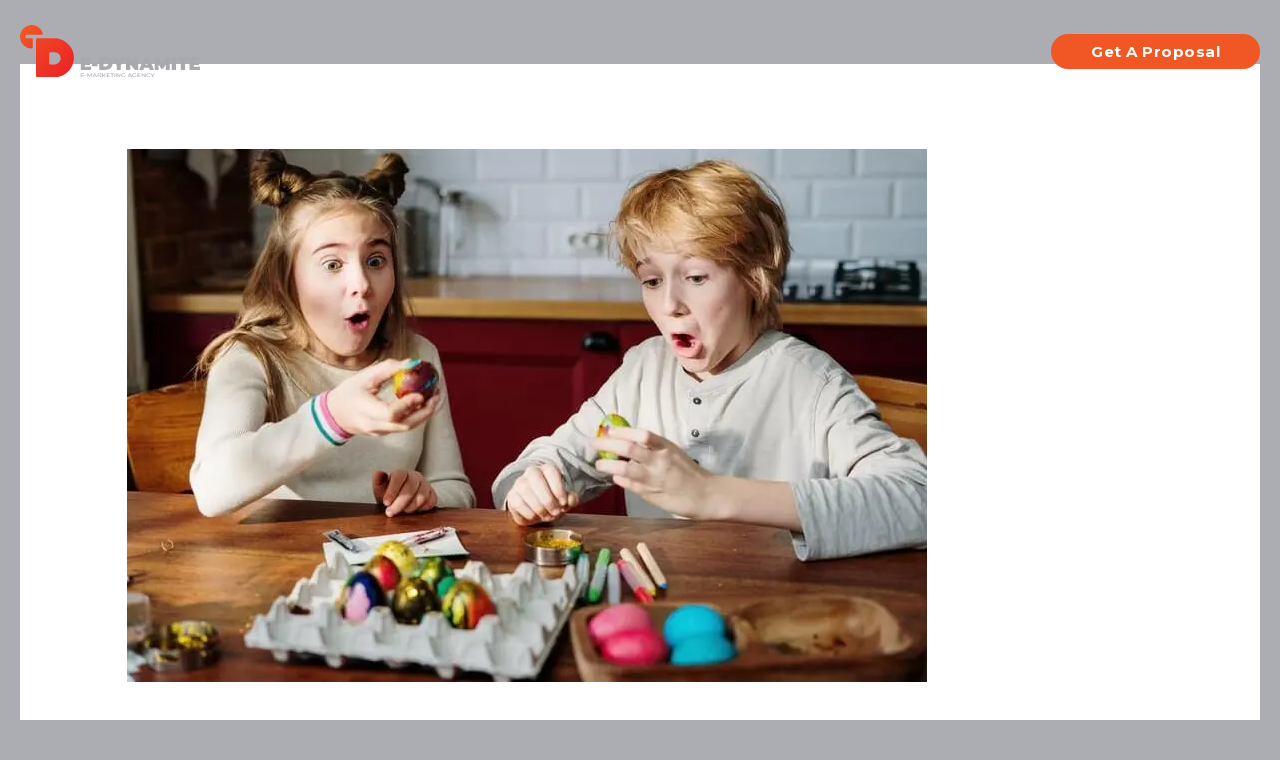

--- FILE ---
content_type: text/css; charset=utf-8
request_url: https://e-dynamite.com/wp-content/uploads/elementor/css/post-9760.css?ver=1762099471
body_size: 851
content:
.elementor-9760 .elementor-element.elementor-element-0bc1903{--display:flex;--flex-direction:row;--container-widget-width:calc( ( 1 - var( --container-widget-flex-grow ) ) * 100% );--container-widget-height:100%;--container-widget-flex-grow:1;--container-widget-align-self:stretch;--flex-wrap-mobile:wrap;--align-items:stretch;--gap:0px 0px;--row-gap:0px;--column-gap:0px;--padding-top:40px;--padding-bottom:40px;--padding-left:40px;--padding-right:40px;}.elementor-9760 .elementor-element.elementor-element-0bc1903:not(.elementor-motion-effects-element-type-background), .elementor-9760 .elementor-element.elementor-element-0bc1903 > .elementor-motion-effects-container > .elementor-motion-effects-layer{background-color:transparent;background-image:linear-gradient(90deg, #EC2226 0%, #F05724 100%);}.elementor-9760 .elementor-element.elementor-element-bc9d580{--display:flex;--min-height:130px;--flex-direction:row;--container-widget-width:initial;--container-widget-height:100%;--container-widget-flex-grow:1;--container-widget-align-self:stretch;--flex-wrap-mobile:wrap;--justify-content:center;--margin-top:0%;--margin-bottom:0%;--margin-left:10%;--margin-right:10%;--padding-top:0px;--padding-bottom:0px;--padding-left:0px;--padding-right:0px;}.elementor-9760 .elementor-element.elementor-element-f239fe8{width:var( --container-widget-width, 5% );max-width:5%;--container-widget-width:5%;--container-widget-flex-grow:0;}.elementor-9760 .elementor-element.elementor-element-f239fe8 > .elementor-widget-container{margin:0px 0px 0px 0px;padding:0px 0px 0px 0px;}.elementor-9760 .elementor-element.elementor-element-f239fe8.elementor-element{--align-self:center;}.elementor-9760 .elementor-element.elementor-element-f239fe8 .elementor-icon-wrapper{text-align:center;}.elementor-9760 .elementor-element.elementor-element-f239fe8.elementor-view-stacked .elementor-icon{background-color:#ACADB2;}.elementor-9760 .elementor-element.elementor-element-f239fe8.elementor-view-framed .elementor-icon, .elementor-9760 .elementor-element.elementor-element-f239fe8.elementor-view-default .elementor-icon{color:#ACADB2;border-color:#ACADB2;}.elementor-9760 .elementor-element.elementor-element-f239fe8.elementor-view-framed .elementor-icon, .elementor-9760 .elementor-element.elementor-element-f239fe8.elementor-view-default .elementor-icon svg{fill:#ACADB2;}.elementor-9760 .elementor-element.elementor-element-f239fe8 .elementor-icon{font-size:58px;}.elementor-9760 .elementor-element.elementor-element-f239fe8 .elementor-icon svg{height:58px;}.elementor-9760 .elementor-element.elementor-element-4362ee1 > .elementor-widget-container{margin:0px 0px 0px 0px;}.elementor-9760 .elementor-element.elementor-element-4362ee1.elementor-element{--align-self:center;--flex-grow:1;--flex-shrink:0;}.elementor-9760 .elementor-element.elementor-element-4362ee1{text-align:left;}.elementor-9760 .elementor-element.elementor-element-4362ee1 .elementor-heading-title{color:#FFFFFF;}.elementor-9760 .elementor-element.elementor-element-a6989c2 .elementor-button{background-color:var( --e-global-color-astglobalcolor0 );}.elementor-9760 .elementor-element.elementor-element-a6989c2 .elementor-button:hover, .elementor-9760 .elementor-element.elementor-element-a6989c2 .elementor-button:focus{background-color:#ACADB2;}.elementor-9760 .elementor-element.elementor-element-a6989c2 > .elementor-widget-container{margin:0px 50px 0px 0px;}.elementor-9760 .elementor-element.elementor-element-a6989c2.elementor-element{--align-self:center;--flex-grow:0;--flex-shrink:0;}.elementor-9760 .elementor-element.elementor-element-a6989c2 .elementor-button .elementor-button-content-wrapper{justify-content:end;}@media(min-width:768px){.elementor-9760 .elementor-element.elementor-element-0bc1903{--width:100%;}.elementor-9760 .elementor-element.elementor-element-bc9d580{--width:100%;}}@media(max-width:1024px){.elementor-9760 .elementor-element.elementor-element-0bc1903{--padding-top:40px;--padding-bottom:40px;--padding-left:40px;--padding-right:40px;}.elementor-9760 .elementor-element.elementor-element-bc9d580{--margin-top:0%;--margin-bottom:0%;--margin-left:0%;--margin-right:0%;--padding-top:0px;--padding-bottom:0px;--padding-left:0px;--padding-right:0px;}.elementor-9760 .elementor-element.elementor-element-f239fe8{--container-widget-width:0px;--container-widget-flex-grow:0;width:var( --container-widget-width, 0px );max-width:0px;}.elementor-9760 .elementor-element.elementor-element-f239fe8.elementor-element{--flex-grow:0;--flex-shrink:1;}.elementor-9760 .elementor-element.elementor-element-4362ee1{width:var( --container-widget-width, 140px );max-width:140px;--container-widget-width:140px;--container-widget-flex-grow:0;text-align:center;}.elementor-9760 .elementor-element.elementor-element-a6989c2 > .elementor-widget-container{margin:0px 0px 0px 0px;}}@media(max-width:767px){.elementor-9760 .elementor-element.elementor-element-0bc1903{--padding-top:24px;--padding-bottom:24px;--padding-left:24px;--padding-right:24px;}.elementor-9760 .elementor-element.elementor-element-bc9d580{--margin-top:0px;--margin-bottom:0px;--margin-left:0px;--margin-right:0px;--padding-top:0px;--padding-bottom:0px;--padding-left:0px;--padding-right:0px;}.elementor-9760 .elementor-element.elementor-element-bc9d580.e-con{--align-self:center;}.elementor-9760 .elementor-element.elementor-element-f239fe8 > .elementor-widget-container{margin:0px 0px 0px 0px;}.elementor-9760 .elementor-element.elementor-element-f239fe8{--container-widget-width:60px;--container-widget-flex-grow:0;width:var( --container-widget-width, 60px );max-width:60px;}.elementor-9760 .elementor-element.elementor-element-f239fe8.elementor-element{--align-self:center;}.elementor-9760 .elementor-element.elementor-element-f239fe8 .elementor-icon-wrapper{text-align:center;}.elementor-9760 .elementor-element.elementor-element-4362ee1.elementor-element{--align-self:center;}.elementor-9760 .elementor-element.elementor-element-4362ee1{text-align:center;}.elementor-9760 .elementor-element.elementor-element-a6989c2 > .elementor-widget-container{margin:0px 0px 0px 0px;}.elementor-9760 .elementor-element.elementor-element-a6989c2 .elementor-button .elementor-button-content-wrapper{justify-content:center;}}

--- FILE ---
content_type: image/svg+xml
request_url: https://e-dynamite.com/wp-content/uploads/2021/05/main-logo.svg
body_size: 8111
content:
<svg xmlns="http://www.w3.org/2000/svg" xmlns:xlink="http://www.w3.org/1999/xlink" viewBox="0 0 522 150.11"><defs><style>.a579e844-a437-41ec-82eb-2ff5816197a2{fill:url(#b33df97a-67c9-4b5d-a496-063fef82b69e);}.efcf4583-8264-4606-b8be-75153b343afe{fill:#a7a9ac;}.abf54c53-0beb-475c-afab-ac204b59696d{fill:url(#a2b1cd4f-e78b-4392-ab21-2d2d7e3fbb9d);}</style><linearGradient id="b33df97a-67c9-4b5d-a496-063fef82b69e" x1="115.5" y1="115.51" x2="12.82" y2="12.84" gradientUnits="userSpaceOnUse"><stop offset="0" stop-color="#ec2226"/><stop offset="1" stop-color="#f05724"/></linearGradient><linearGradient id="a2b1cd4f-e78b-4392-ab21-2d2d7e3fbb9d" x1="141.68" y1="149.77" x2="-9.76" y2="-1.66" xlink:href="#b33df97a-67c9-4b5d-a496-063fef82b69e"/></defs><g id="f739ebd0-f083-4ebf-8115-a9f92dddbaaf" data-name="Layer 2"><g id="bba05da7-2e83-4879-a1ce-a716190caa72" data-name="Layer 1"><path class="a579e844-a437-41ec-82eb-2ff5816197a2" d="M19.94,37.75a4.92,4.92,0,0,1-4.36-7.14A4.78,4.78,0,0,1,20,28H62.44A3.75,3.75,0,0,0,66,23.08,33.89,33.89,0,1,0,33.9,67.8h0a2.89,2.89,0,0,0,2.89-2.89V41.34a3.59,3.59,0,0,0-3.59-3.59Z"/><path class="efcf4583-8264-4606-b8be-75153b343afe" d="M206.05,120.64v7.45a.87.87,0,0,1-.88.87H176.86a.87.87,0,0,1-.87-.87V93.68a.88.88,0,0,1,.87-.88H204.5a.89.89,0,0,1,.88.88v7.44a.88.88,0,0,1-.88.88H188.85a.87.87,0,0,0-.88.88v2.48a.88.88,0,0,0,.88.88h13.53a.87.87,0,0,1,.88.87v7a.88.88,0,0,1-.88.88H188.85a.87.87,0,0,0-.88.87v3a.87.87,0,0,0,.88.88h16.32A.87.87,0,0,1,206.05,120.64Z"/><path class="efcf4583-8264-4606-b8be-75153b343afe" d="M209.92,109.64h13.85a.82.82,0,0,1,.82.82v7.15a.82.82,0,0,1-.82.82H209.92a.82.82,0,0,1-.82-.82v-7.15A.82.82,0,0,1,209.92,109.64Z"/><path class="efcf4583-8264-4606-b8be-75153b343afe" d="M229.86,93.78a1,1,0,0,1,1-1h16.85A24.65,24.65,0,0,1,258.35,95a16.73,16.73,0,0,1,7.18,6.28,19.36,19.36,0,0,1,0,19.21,16.8,16.8,0,0,1-7.18,6.28A24.65,24.65,0,0,1,247.68,129H230.83a1,1,0,0,1-1-1Zm17.3,25.68a8.71,8.71,0,0,0,6.28-2.25,9.69,9.69,0,0,0,0-12.65,8.71,8.71,0,0,0-6.28-2.25H243a1,1,0,0,0-1,1v15.2a1,1,0,0,0,1,1Z"/><path class="efcf4583-8264-4606-b8be-75153b343afe" d="M292.46,116v12.2a.72.72,0,0,1-.72.72H281a.72.72,0,0,1-.72-.72V115.88a.68.68,0,0,0-.1-.36L267.28,93.89a.72.72,0,0,1,.62-1.09h11.19a.73.73,0,0,1,.62.36l6.56,11.1a.71.71,0,0,0,1.23,0l6.61-11.1a.73.73,0,0,1,.62-.36h10.11a.73.73,0,0,1,.62,1.09l-12.9,21.78A.79.79,0,0,0,292.46,116Z"/><path class="efcf4583-8264-4606-b8be-75153b343afe" d="M343.29,93.9v34a1.1,1.1,0,0,1-1.1,1.1h-8.41a1.07,1.07,0,0,1-.84-.39l-11.48-13.72a1.09,1.09,0,0,0-1.93.71v12.3a1.1,1.1,0,0,1-1.1,1.1h-9.69a1.09,1.09,0,0,1-1.09-1.1v-34a1.1,1.1,0,0,1,1.09-1.1h8.41a1.11,1.11,0,0,1,.85.4l11.47,13.71a1.1,1.1,0,0,0,1.94-.7V93.9a1.1,1.1,0,0,1,1.09-1.1h9.69A1.11,1.11,0,0,1,343.29,93.9Z"/><path class="efcf4583-8264-4606-b8be-75153b343afe" d="M373.3,122.66H360.58a.74.74,0,0,0-.69.48l-2.06,5.34a.75.75,0,0,1-.7.48H346.39a.74.74,0,0,1-.68-1l15.15-34.67a.75.75,0,0,1,.68-.45h11a.74.74,0,0,1,.68.45l15.16,34.67a.75.75,0,0,1-.69,1H376.75a.73.73,0,0,1-.69-.48L374,123.14A.76.76,0,0,0,373.3,122.66Zm-3.24-9.8-2.42-6.27a.74.74,0,0,0-1.39,0l-2.43,6.27a.75.75,0,0,0,.7,1h4.85A.75.75,0,0,0,370.06,112.86Z"/><path class="efcf4583-8264-4606-b8be-75153b343afe" d="M423.08,128.25l-.08-13.2a.72.72,0,0,0-1.33-.36l-6.33,10.67a.71.71,0,0,1-.61.35h-4.57a.72.72,0,0,1-.61-.34l-6.32-10.19a.71.71,0,0,0-1.32.37v12.7a.71.71,0,0,1-.71.71h-9.68a.71.71,0,0,1-.71-.71V93.52a.71.71,0,0,1,.71-.72h8.91a.69.69,0,0,1,.6.35l11,17.91a.71.71,0,0,0,1.22,0l10.65-17.91a.73.73,0,0,1,.61-.35h8.91a.71.71,0,0,1,.71.72l.1,34.73a.71.71,0,0,1-.71.71H423.8A.71.71,0,0,1,423.08,128.25Z"/><path class="efcf4583-8264-4606-b8be-75153b343afe" d="M440.81,92.8h10.73a.74.74,0,0,1,.73.74v34.69a.73.73,0,0,1-.73.73H440.81a.73.73,0,0,1-.73-.73V93.54A.74.74,0,0,1,440.81,92.8Z"/><path class="efcf4583-8264-4606-b8be-75153b343afe" d="M465.27,102.26h-9.11a.74.74,0,0,1-.74-.74v-8a.74.74,0,0,1,.74-.74h31.89a.74.74,0,0,1,.74.74v8a.74.74,0,0,1-.74.74h-9.11a.74.74,0,0,0-.74.74v25.22a.74.74,0,0,1-.74.74H466.75a.74.74,0,0,1-.74-.74V103A.74.74,0,0,0,465.27,102.26Z"/><path class="efcf4583-8264-4606-b8be-75153b343afe" d="M522,120.49v7.75a.72.72,0,0,1-.72.72H492.66a.72.72,0,0,1-.72-.72V93.52a.72.72,0,0,1,.72-.72h27.95a.72.72,0,0,1,.72.72v7.76a.72.72,0,0,1-.72.72h-16a.72.72,0,0,0-.72.72v2.8a.72.72,0,0,0,.72.72h13.85a.72.72,0,0,1,.72.72v7.34a.72.72,0,0,1-.72.72H504.64a.72.72,0,0,0-.72.72v3.31a.72.72,0,0,0,.72.72h16.64A.72.72,0,0,1,522,120.49Z"/><path class="efcf4583-8264-4606-b8be-75153b343afe" d="M185.22,148.58V150H176V138.71h9v1.41h-7.14v3.45h6.36v1.37h-6.36v3.64Z"/><path class="efcf4583-8264-4606-b8be-75153b343afe" d="M186.92,144.89h4.88v1.34h-4.88Z"/><path class="efcf4583-8264-4606-b8be-75153b343afe" d="M206.52,150l0-8.21-4.59,6.84h-.83l-4.6-6.79V150h-1.74V138.71h1.49l5.3,7.92,5.22-7.92h1.49l0,11.27Z"/><path class="efcf4583-8264-4606-b8be-75153b343afe" d="M220.16,147.16h-6.75L212,150h-1.86l5.75-11.27h1.79L223.46,150h-1.9Zm-.63-1.29-2.74-5.51-2.74,5.51Z"/><path class="efcf4583-8264-4606-b8be-75153b343afe" d="M233.84,150l-2.74-3.46-.8,0h-3.14V150h-1.81V138.71h5a6.36,6.36,0,0,1,3.88,1,3.38,3.38,0,0,1,1.42,2.88,3.43,3.43,0,0,1-.73,2.22,4.11,4.11,0,0,1-2.06,1.34l3,3.78Zm-1-5.46a2.39,2.39,0,0,0,0-3.75,4.44,4.44,0,0,0-2.63-.65h-3.09v5.06h3.09A4.44,4.44,0,0,0,232.88,144.52Z"/><path class="efcf4583-8264-4606-b8be-75153b343afe" d="M242.68,145l-2.33,2.1V150h-1.81V138.71h1.81V145l6.9-6.3h2.07l-5.43,5.07,5.77,6.2h-2.12Z"/><path class="efcf4583-8264-4606-b8be-75153b343afe" d="M260.8,148.58V150h-9.22V138.71h9v1.41H253.4v3.45h6.37v1.37H253.4v3.64Z"/><path class="efcf4583-8264-4606-b8be-75153b343afe" d="M266.26,140.12h-4.35v-1.41h10.5v1.41h-4.35V150h-1.8Z"/><path class="efcf4583-8264-4606-b8be-75153b343afe" d="M274.39,138.71h1.81V150h-1.81Z"/><path class="efcf4583-8264-4606-b8be-75153b343afe" d="M290.94,138.71V150h-1.49l-7.62-8.4V150H280V138.71h1.49l7.62,8.4v-8.4Z"/><path class="efcf4583-8264-4606-b8be-75153b343afe" d="M303.55,144.28h1.74v4.39a6.94,6.94,0,0,1-2.2,1.07,9.35,9.35,0,0,1-2.61.37,7.85,7.85,0,0,1-3.47-.75,6.11,6.11,0,0,1-2.42-2.06,5.4,5.4,0,0,1,0-5.91,5.92,5.92,0,0,1,2.43-2.06,8,8,0,0,1,3.5-.74,8.07,8.07,0,0,1,2.76.44,5.76,5.76,0,0,1,2.12,1.29l-1.13,1a5.45,5.45,0,0,0-3.68-1.3,6,6,0,0,0-2.61.55,4.4,4.4,0,0,0-1.8,1.55,4.12,4.12,0,0,0,0,4.44,4.4,4.4,0,0,0,1.8,1.55,5.76,5.76,0,0,0,2.59.56,6,6,0,0,0,3-.72Z"/><path class="efcf4583-8264-4606-b8be-75153b343afe" d="M321.72,147.16H315l-1.4,2.82h-1.87l5.75-11.27h1.8L325,150h-1.91Zm-.63-1.29-2.74-5.51-2.74,5.51Z"/><path class="efcf4583-8264-4606-b8be-75153b343afe" d="M335.53,144.28h1.74v4.39a7,7,0,0,1-2.19,1.07,9.46,9.46,0,0,1-2.61.37,7.82,7.82,0,0,1-3.47-.75,6,6,0,0,1-2.42-2.06,5.4,5.4,0,0,1,0-5.91,5.79,5.79,0,0,1,2.43-2.06,7.91,7.91,0,0,1,3.49-.74,8.09,8.09,0,0,1,2.77.44,5.72,5.72,0,0,1,2.11,1.29l-1.12,1a5.49,5.49,0,0,0-3.69-1.3,5.94,5.94,0,0,0-2.6.55,4.34,4.34,0,0,0-1.8,1.55,4.06,4.06,0,0,0,0,4.44,4.34,4.34,0,0,0,1.8,1.55,5.76,5.76,0,0,0,2.59.56,5.94,5.94,0,0,0,3-.72Z"/><path class="efcf4583-8264-4606-b8be-75153b343afe" d="M350,148.58V150h-9.22V138.71h9v1.41h-7.15v3.45h6.37v1.37h-6.37v3.64Z"/><path class="efcf4583-8264-4606-b8be-75153b343afe" d="M363.82,138.71V150h-1.49l-7.62-8.4V150h-1.82V138.71h1.49l7.62,8.4v-8.4Z"/><path class="efcf4583-8264-4606-b8be-75153b343afe" d="M369.87,149.36a6,6,0,0,1-2.41-2.06,5.45,5.45,0,0,1,0-5.91,6,6,0,0,1,2.42-2.06A8.48,8.48,0,0,1,376,139a5.51,5.51,0,0,1,2.11,1.31l-1.18,1A5,5,0,0,0,373.4,140a5.76,5.76,0,0,0-2.56.56,4.45,4.45,0,0,0-1.79,1.55,4.15,4.15,0,0,0,0,4.43,4.37,4.37,0,0,0,1.79,1.55,5.63,5.63,0,0,0,2.56.56,5.05,5.05,0,0,0,3.57-1.35l1.18,1a5.73,5.73,0,0,1-2.11,1.32,8,8,0,0,1-2.73.45A7.69,7.69,0,0,1,369.87,149.36Z"/><path class="efcf4583-8264-4606-b8be-75153b343afe" d="M385.39,146.08V150h-1.8v-3.93l-5-7.34h1.94l4.06,5.94,4.09-5.94h1.79Z"/><path class="abf54c53-0beb-475c-afab-ac204b59696d" d="M99.56,37.75H51.11a4.59,4.59,0,0,0-4.59,4.59V145.48a4.6,4.6,0,0,0,4.59,4.59h49a56.21,56.21,0,0,0,55.2-66.71C150.73,58.18,125.15,37.75,99.56,37.75Zm1.35,74.85H87.44a2.69,2.69,0,0,1-2.68-2.69V81.23a2.68,2.68,0,0,1,2.68-2.68H101a17,17,0,1,1-.1,34.05Z"/></g></g></svg>